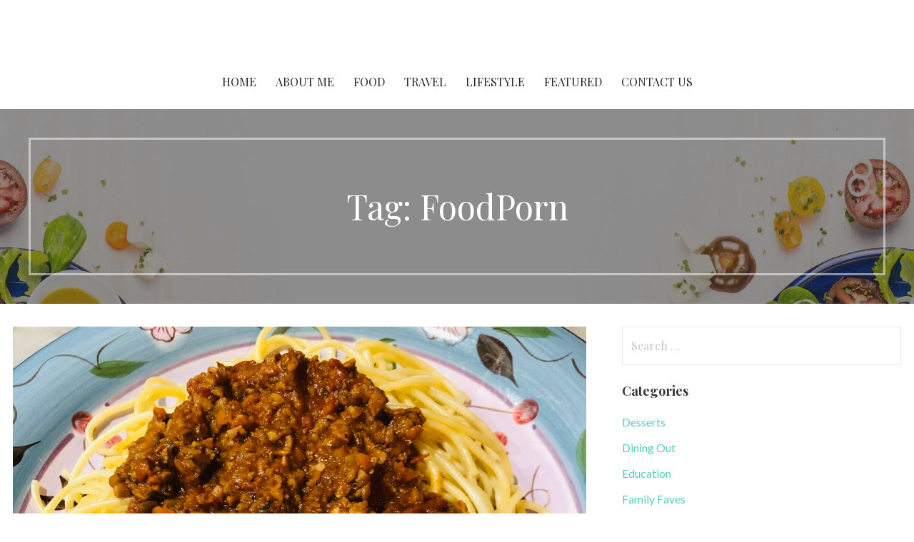

--- FILE ---
content_type: text/html; charset=UTF-8
request_url: https://vegheadvero.com/tag/foodporn/
body_size: 10920
content:
<!DOCTYPE html>

<html lang="en-US">

<head>

	<meta charset="UTF-8">

	<meta name="viewport" content="width=device-width, initial-scale=1">

	<link rel="profile" href="http://gmpg.org/xfn/11">

	<link rel="pingback" href="https://vegheadvero.com/xmlrpc.php">

	<title>FoodPorn &#8211; VegHeadVero!</title>
<meta name='robots' content='max-image-preview:large' />
	<style>img:is([sizes="auto" i], [sizes^="auto," i]) { contain-intrinsic-size: 3000px 1500px }</style>
	<link rel='dns-prefetch' href='//fonts.googleapis.com' />
<link rel="alternate" type="application/rss+xml" title="VegHeadVero! &raquo; Feed" href="https://vegheadvero.com/feed/" />
<link rel="alternate" type="application/rss+xml" title="VegHeadVero! &raquo; Comments Feed" href="https://vegheadvero.com/comments/feed/" />
<link rel="alternate" type="application/rss+xml" title="VegHeadVero! &raquo; FoodPorn Tag Feed" href="https://vegheadvero.com/tag/foodporn/feed/" />
<script type="text/javascript">
/* <![CDATA[ */
window._wpemojiSettings = {"baseUrl":"https:\/\/s.w.org\/images\/core\/emoji\/16.0.1\/72x72\/","ext":".png","svgUrl":"https:\/\/s.w.org\/images\/core\/emoji\/16.0.1\/svg\/","svgExt":".svg","source":{"concatemoji":"https:\/\/vegheadvero.com\/wp-includes\/js\/wp-emoji-release.min.js?ver=6.8.3"}};
/*! This file is auto-generated */
!function(s,n){var o,i,e;function c(e){try{var t={supportTests:e,timestamp:(new Date).valueOf()};sessionStorage.setItem(o,JSON.stringify(t))}catch(e){}}function p(e,t,n){e.clearRect(0,0,e.canvas.width,e.canvas.height),e.fillText(t,0,0);var t=new Uint32Array(e.getImageData(0,0,e.canvas.width,e.canvas.height).data),a=(e.clearRect(0,0,e.canvas.width,e.canvas.height),e.fillText(n,0,0),new Uint32Array(e.getImageData(0,0,e.canvas.width,e.canvas.height).data));return t.every(function(e,t){return e===a[t]})}function u(e,t){e.clearRect(0,0,e.canvas.width,e.canvas.height),e.fillText(t,0,0);for(var n=e.getImageData(16,16,1,1),a=0;a<n.data.length;a++)if(0!==n.data[a])return!1;return!0}function f(e,t,n,a){switch(t){case"flag":return n(e,"\ud83c\udff3\ufe0f\u200d\u26a7\ufe0f","\ud83c\udff3\ufe0f\u200b\u26a7\ufe0f")?!1:!n(e,"\ud83c\udde8\ud83c\uddf6","\ud83c\udde8\u200b\ud83c\uddf6")&&!n(e,"\ud83c\udff4\udb40\udc67\udb40\udc62\udb40\udc65\udb40\udc6e\udb40\udc67\udb40\udc7f","\ud83c\udff4\u200b\udb40\udc67\u200b\udb40\udc62\u200b\udb40\udc65\u200b\udb40\udc6e\u200b\udb40\udc67\u200b\udb40\udc7f");case"emoji":return!a(e,"\ud83e\udedf")}return!1}function g(e,t,n,a){var r="undefined"!=typeof WorkerGlobalScope&&self instanceof WorkerGlobalScope?new OffscreenCanvas(300,150):s.createElement("canvas"),o=r.getContext("2d",{willReadFrequently:!0}),i=(o.textBaseline="top",o.font="600 32px Arial",{});return e.forEach(function(e){i[e]=t(o,e,n,a)}),i}function t(e){var t=s.createElement("script");t.src=e,t.defer=!0,s.head.appendChild(t)}"undefined"!=typeof Promise&&(o="wpEmojiSettingsSupports",i=["flag","emoji"],n.supports={everything:!0,everythingExceptFlag:!0},e=new Promise(function(e){s.addEventListener("DOMContentLoaded",e,{once:!0})}),new Promise(function(t){var n=function(){try{var e=JSON.parse(sessionStorage.getItem(o));if("object"==typeof e&&"number"==typeof e.timestamp&&(new Date).valueOf()<e.timestamp+604800&&"object"==typeof e.supportTests)return e.supportTests}catch(e){}return null}();if(!n){if("undefined"!=typeof Worker&&"undefined"!=typeof OffscreenCanvas&&"undefined"!=typeof URL&&URL.createObjectURL&&"undefined"!=typeof Blob)try{var e="postMessage("+g.toString()+"("+[JSON.stringify(i),f.toString(),p.toString(),u.toString()].join(",")+"));",a=new Blob([e],{type:"text/javascript"}),r=new Worker(URL.createObjectURL(a),{name:"wpTestEmojiSupports"});return void(r.onmessage=function(e){c(n=e.data),r.terminate(),t(n)})}catch(e){}c(n=g(i,f,p,u))}t(n)}).then(function(e){for(var t in e)n.supports[t]=e[t],n.supports.everything=n.supports.everything&&n.supports[t],"flag"!==t&&(n.supports.everythingExceptFlag=n.supports.everythingExceptFlag&&n.supports[t]);n.supports.everythingExceptFlag=n.supports.everythingExceptFlag&&!n.supports.flag,n.DOMReady=!1,n.readyCallback=function(){n.DOMReady=!0}}).then(function(){return e}).then(function(){var e;n.supports.everything||(n.readyCallback(),(e=n.source||{}).concatemoji?t(e.concatemoji):e.wpemoji&&e.twemoji&&(t(e.twemoji),t(e.wpemoji)))}))}((window,document),window._wpemojiSettings);
/* ]]> */
</script>
<style id='wp-emoji-styles-inline-css' type='text/css'>

	img.wp-smiley, img.emoji {
		display: inline !important;
		border: none !important;
		box-shadow: none !important;
		height: 1em !important;
		width: 1em !important;
		margin: 0 0.07em !important;
		vertical-align: -0.1em !important;
		background: none !important;
		padding: 0 !important;
	}
</style>
<link rel='stylesheet' id='wp-block-library-css' href='https://vegheadvero.com/wp-includes/css/dist/block-library/style.min.css?ver=6.8.3' type='text/css' media='all' />
<style id='wp-block-library-theme-inline-css' type='text/css'>
.wp-block-audio :where(figcaption){color:#555;font-size:13px;text-align:center}.is-dark-theme .wp-block-audio :where(figcaption){color:#ffffffa6}.wp-block-audio{margin:0 0 1em}.wp-block-code{border:1px solid #ccc;border-radius:4px;font-family:Menlo,Consolas,monaco,monospace;padding:.8em 1em}.wp-block-embed :where(figcaption){color:#555;font-size:13px;text-align:center}.is-dark-theme .wp-block-embed :where(figcaption){color:#ffffffa6}.wp-block-embed{margin:0 0 1em}.blocks-gallery-caption{color:#555;font-size:13px;text-align:center}.is-dark-theme .blocks-gallery-caption{color:#ffffffa6}:root :where(.wp-block-image figcaption){color:#555;font-size:13px;text-align:center}.is-dark-theme :root :where(.wp-block-image figcaption){color:#ffffffa6}.wp-block-image{margin:0 0 1em}.wp-block-pullquote{border-bottom:4px solid;border-top:4px solid;color:currentColor;margin-bottom:1.75em}.wp-block-pullquote cite,.wp-block-pullquote footer,.wp-block-pullquote__citation{color:currentColor;font-size:.8125em;font-style:normal;text-transform:uppercase}.wp-block-quote{border-left:.25em solid;margin:0 0 1.75em;padding-left:1em}.wp-block-quote cite,.wp-block-quote footer{color:currentColor;font-size:.8125em;font-style:normal;position:relative}.wp-block-quote:where(.has-text-align-right){border-left:none;border-right:.25em solid;padding-left:0;padding-right:1em}.wp-block-quote:where(.has-text-align-center){border:none;padding-left:0}.wp-block-quote.is-large,.wp-block-quote.is-style-large,.wp-block-quote:where(.is-style-plain){border:none}.wp-block-search .wp-block-search__label{font-weight:700}.wp-block-search__button{border:1px solid #ccc;padding:.375em .625em}:where(.wp-block-group.has-background){padding:1.25em 2.375em}.wp-block-separator.has-css-opacity{opacity:.4}.wp-block-separator{border:none;border-bottom:2px solid;margin-left:auto;margin-right:auto}.wp-block-separator.has-alpha-channel-opacity{opacity:1}.wp-block-separator:not(.is-style-wide):not(.is-style-dots){width:100px}.wp-block-separator.has-background:not(.is-style-dots){border-bottom:none;height:1px}.wp-block-separator.has-background:not(.is-style-wide):not(.is-style-dots){height:2px}.wp-block-table{margin:0 0 1em}.wp-block-table td,.wp-block-table th{word-break:normal}.wp-block-table :where(figcaption){color:#555;font-size:13px;text-align:center}.is-dark-theme .wp-block-table :where(figcaption){color:#ffffffa6}.wp-block-video :where(figcaption){color:#555;font-size:13px;text-align:center}.is-dark-theme .wp-block-video :where(figcaption){color:#ffffffa6}.wp-block-video{margin:0 0 1em}:root :where(.wp-block-template-part.has-background){margin-bottom:0;margin-top:0;padding:1.25em 2.375em}
</style>
<style id='classic-theme-styles-inline-css' type='text/css'>
/*! This file is auto-generated */
.wp-block-button__link{color:#fff;background-color:#32373c;border-radius:9999px;box-shadow:none;text-decoration:none;padding:calc(.667em + 2px) calc(1.333em + 2px);font-size:1.125em}.wp-block-file__button{background:#32373c;color:#fff;text-decoration:none}
</style>
<link rel='stylesheet' id='font-awesome-css' href='https://vegheadvero.com/wp-content/plugins/contact-widgets/assets/css/font-awesome.min.css?ver=4.7.0' type='text/css' media='all' />
<style id='global-styles-inline-css' type='text/css'>
:root{--wp--preset--aspect-ratio--square: 1;--wp--preset--aspect-ratio--4-3: 4/3;--wp--preset--aspect-ratio--3-4: 3/4;--wp--preset--aspect-ratio--3-2: 3/2;--wp--preset--aspect-ratio--2-3: 2/3;--wp--preset--aspect-ratio--16-9: 16/9;--wp--preset--aspect-ratio--9-16: 9/16;--wp--preset--color--black: #000000;--wp--preset--color--cyan-bluish-gray: #abb8c3;--wp--preset--color--white: #ffffff;--wp--preset--color--pale-pink: #f78da7;--wp--preset--color--vivid-red: #cf2e2e;--wp--preset--color--luminous-vivid-orange: #ff6900;--wp--preset--color--luminous-vivid-amber: #fcb900;--wp--preset--color--light-green-cyan: #7bdcb5;--wp--preset--color--vivid-green-cyan: #00d084;--wp--preset--color--pale-cyan-blue: #8ed1fc;--wp--preset--color--vivid-cyan-blue: #0693e3;--wp--preset--color--vivid-purple: #9b51e0;--wp--preset--gradient--vivid-cyan-blue-to-vivid-purple: linear-gradient(135deg,rgba(6,147,227,1) 0%,rgb(155,81,224) 100%);--wp--preset--gradient--light-green-cyan-to-vivid-green-cyan: linear-gradient(135deg,rgb(122,220,180) 0%,rgb(0,208,130) 100%);--wp--preset--gradient--luminous-vivid-amber-to-luminous-vivid-orange: linear-gradient(135deg,rgba(252,185,0,1) 0%,rgba(255,105,0,1) 100%);--wp--preset--gradient--luminous-vivid-orange-to-vivid-red: linear-gradient(135deg,rgba(255,105,0,1) 0%,rgb(207,46,46) 100%);--wp--preset--gradient--very-light-gray-to-cyan-bluish-gray: linear-gradient(135deg,rgb(238,238,238) 0%,rgb(169,184,195) 100%);--wp--preset--gradient--cool-to-warm-spectrum: linear-gradient(135deg,rgb(74,234,220) 0%,rgb(151,120,209) 20%,rgb(207,42,186) 40%,rgb(238,44,130) 60%,rgb(251,105,98) 80%,rgb(254,248,76) 100%);--wp--preset--gradient--blush-light-purple: linear-gradient(135deg,rgb(255,206,236) 0%,rgb(152,150,240) 100%);--wp--preset--gradient--blush-bordeaux: linear-gradient(135deg,rgb(254,205,165) 0%,rgb(254,45,45) 50%,rgb(107,0,62) 100%);--wp--preset--gradient--luminous-dusk: linear-gradient(135deg,rgb(255,203,112) 0%,rgb(199,81,192) 50%,rgb(65,88,208) 100%);--wp--preset--gradient--pale-ocean: linear-gradient(135deg,rgb(255,245,203) 0%,rgb(182,227,212) 50%,rgb(51,167,181) 100%);--wp--preset--gradient--electric-grass: linear-gradient(135deg,rgb(202,248,128) 0%,rgb(113,206,126) 100%);--wp--preset--gradient--midnight: linear-gradient(135deg,rgb(2,3,129) 0%,rgb(40,116,252) 100%);--wp--preset--font-size--small: 13px;--wp--preset--font-size--medium: 20px;--wp--preset--font-size--large: 36px;--wp--preset--font-size--x-large: 42px;--wp--preset--spacing--20: 0.44rem;--wp--preset--spacing--30: 0.67rem;--wp--preset--spacing--40: 1rem;--wp--preset--spacing--50: 1.5rem;--wp--preset--spacing--60: 2.25rem;--wp--preset--spacing--70: 3.38rem;--wp--preset--spacing--80: 5.06rem;--wp--preset--shadow--natural: 6px 6px 9px rgba(0, 0, 0, 0.2);--wp--preset--shadow--deep: 12px 12px 50px rgba(0, 0, 0, 0.4);--wp--preset--shadow--sharp: 6px 6px 0px rgba(0, 0, 0, 0.2);--wp--preset--shadow--outlined: 6px 6px 0px -3px rgba(255, 255, 255, 1), 6px 6px rgba(0, 0, 0, 1);--wp--preset--shadow--crisp: 6px 6px 0px rgba(0, 0, 0, 1);}:where(.is-layout-flex){gap: 0.5em;}:where(.is-layout-grid){gap: 0.5em;}body .is-layout-flex{display: flex;}.is-layout-flex{flex-wrap: wrap;align-items: center;}.is-layout-flex > :is(*, div){margin: 0;}body .is-layout-grid{display: grid;}.is-layout-grid > :is(*, div){margin: 0;}:where(.wp-block-columns.is-layout-flex){gap: 2em;}:where(.wp-block-columns.is-layout-grid){gap: 2em;}:where(.wp-block-post-template.is-layout-flex){gap: 1.25em;}:where(.wp-block-post-template.is-layout-grid){gap: 1.25em;}.has-black-color{color: var(--wp--preset--color--black) !important;}.has-cyan-bluish-gray-color{color: var(--wp--preset--color--cyan-bluish-gray) !important;}.has-white-color{color: var(--wp--preset--color--white) !important;}.has-pale-pink-color{color: var(--wp--preset--color--pale-pink) !important;}.has-vivid-red-color{color: var(--wp--preset--color--vivid-red) !important;}.has-luminous-vivid-orange-color{color: var(--wp--preset--color--luminous-vivid-orange) !important;}.has-luminous-vivid-amber-color{color: var(--wp--preset--color--luminous-vivid-amber) !important;}.has-light-green-cyan-color{color: var(--wp--preset--color--light-green-cyan) !important;}.has-vivid-green-cyan-color{color: var(--wp--preset--color--vivid-green-cyan) !important;}.has-pale-cyan-blue-color{color: var(--wp--preset--color--pale-cyan-blue) !important;}.has-vivid-cyan-blue-color{color: var(--wp--preset--color--vivid-cyan-blue) !important;}.has-vivid-purple-color{color: var(--wp--preset--color--vivid-purple) !important;}.has-black-background-color{background-color: var(--wp--preset--color--black) !important;}.has-cyan-bluish-gray-background-color{background-color: var(--wp--preset--color--cyan-bluish-gray) !important;}.has-white-background-color{background-color: var(--wp--preset--color--white) !important;}.has-pale-pink-background-color{background-color: var(--wp--preset--color--pale-pink) !important;}.has-vivid-red-background-color{background-color: var(--wp--preset--color--vivid-red) !important;}.has-luminous-vivid-orange-background-color{background-color: var(--wp--preset--color--luminous-vivid-orange) !important;}.has-luminous-vivid-amber-background-color{background-color: var(--wp--preset--color--luminous-vivid-amber) !important;}.has-light-green-cyan-background-color{background-color: var(--wp--preset--color--light-green-cyan) !important;}.has-vivid-green-cyan-background-color{background-color: var(--wp--preset--color--vivid-green-cyan) !important;}.has-pale-cyan-blue-background-color{background-color: var(--wp--preset--color--pale-cyan-blue) !important;}.has-vivid-cyan-blue-background-color{background-color: var(--wp--preset--color--vivid-cyan-blue) !important;}.has-vivid-purple-background-color{background-color: var(--wp--preset--color--vivid-purple) !important;}.has-black-border-color{border-color: var(--wp--preset--color--black) !important;}.has-cyan-bluish-gray-border-color{border-color: var(--wp--preset--color--cyan-bluish-gray) !important;}.has-white-border-color{border-color: var(--wp--preset--color--white) !important;}.has-pale-pink-border-color{border-color: var(--wp--preset--color--pale-pink) !important;}.has-vivid-red-border-color{border-color: var(--wp--preset--color--vivid-red) !important;}.has-luminous-vivid-orange-border-color{border-color: var(--wp--preset--color--luminous-vivid-orange) !important;}.has-luminous-vivid-amber-border-color{border-color: var(--wp--preset--color--luminous-vivid-amber) !important;}.has-light-green-cyan-border-color{border-color: var(--wp--preset--color--light-green-cyan) !important;}.has-vivid-green-cyan-border-color{border-color: var(--wp--preset--color--vivid-green-cyan) !important;}.has-pale-cyan-blue-border-color{border-color: var(--wp--preset--color--pale-cyan-blue) !important;}.has-vivid-cyan-blue-border-color{border-color: var(--wp--preset--color--vivid-cyan-blue) !important;}.has-vivid-purple-border-color{border-color: var(--wp--preset--color--vivid-purple) !important;}.has-vivid-cyan-blue-to-vivid-purple-gradient-background{background: var(--wp--preset--gradient--vivid-cyan-blue-to-vivid-purple) !important;}.has-light-green-cyan-to-vivid-green-cyan-gradient-background{background: var(--wp--preset--gradient--light-green-cyan-to-vivid-green-cyan) !important;}.has-luminous-vivid-amber-to-luminous-vivid-orange-gradient-background{background: var(--wp--preset--gradient--luminous-vivid-amber-to-luminous-vivid-orange) !important;}.has-luminous-vivid-orange-to-vivid-red-gradient-background{background: var(--wp--preset--gradient--luminous-vivid-orange-to-vivid-red) !important;}.has-very-light-gray-to-cyan-bluish-gray-gradient-background{background: var(--wp--preset--gradient--very-light-gray-to-cyan-bluish-gray) !important;}.has-cool-to-warm-spectrum-gradient-background{background: var(--wp--preset--gradient--cool-to-warm-spectrum) !important;}.has-blush-light-purple-gradient-background{background: var(--wp--preset--gradient--blush-light-purple) !important;}.has-blush-bordeaux-gradient-background{background: var(--wp--preset--gradient--blush-bordeaux) !important;}.has-luminous-dusk-gradient-background{background: var(--wp--preset--gradient--luminous-dusk) !important;}.has-pale-ocean-gradient-background{background: var(--wp--preset--gradient--pale-ocean) !important;}.has-electric-grass-gradient-background{background: var(--wp--preset--gradient--electric-grass) !important;}.has-midnight-gradient-background{background: var(--wp--preset--gradient--midnight) !important;}.has-small-font-size{font-size: var(--wp--preset--font-size--small) !important;}.has-medium-font-size{font-size: var(--wp--preset--font-size--medium) !important;}.has-large-font-size{font-size: var(--wp--preset--font-size--large) !important;}.has-x-large-font-size{font-size: var(--wp--preset--font-size--x-large) !important;}
:where(.wp-block-post-template.is-layout-flex){gap: 1.25em;}:where(.wp-block-post-template.is-layout-grid){gap: 1.25em;}
:where(.wp-block-columns.is-layout-flex){gap: 2em;}:where(.wp-block-columns.is-layout-grid){gap: 2em;}
:root :where(.wp-block-pullquote){font-size: 1.5em;line-height: 1.6;}
</style>
<link rel='stylesheet' id='wp-components-css' href='https://vegheadvero.com/wp-includes/css/dist/components/style.min.css?ver=6.8.3' type='text/css' media='all' />
<link rel='stylesheet' id='godaddy-styles-css' href='https://vegheadvero.com/wp-content/mu-plugins/vendor/wpex/godaddy-launch/includes/Dependencies/GoDaddy/Styles/build/latest.css?ver=2.0.2' type='text/css' media='all' />
<link rel='stylesheet' id='uptown-style-css' href='https://vegheadvero.com/wp-content/themes/uptown-style/style.css?ver=1.1.2' type='text/css' media='all' />
<style id='uptown-style-inline-css' type='text/css'>
.hero{background-image:url(https://vegheadvero.com/wp-content/uploads/2018/09/qtq50-jjaMtv.jpeg);}
.site-title a,.site-title a:visited{color:#blank;}.site-title a:hover,.site-title a:visited:hover{color:rgba(, 0.8);}
.site-description{color:#686868;}
.hero,.hero .widget h1,.hero .widget h2,.hero .widget h3,.hero .widget h4,.hero .widget h5,.hero .widget h6,.hero .widget p,.hero .widget blockquote,.hero .widget cite,.hero .widget table,.hero .widget ul,.hero .widget ol,.hero .widget li,.hero .widget dd,.hero .widget dt,.hero .widget address,.hero .widget code,.hero .widget pre,.hero .widget .widget-title,.hero .page-header h1{color:#ffffff;}.hero .hero-inner{border-color:rgba(255, 255, 255, 0.5);}
.main-navigation ul li a,.main-navigation ul li a:visited,.main-navigation ul li a:hover,.main-navigation ul li a:focus,.main-navigation ul li a:visited:hover{color:#252525;}.main-navigation .sub-menu .menu-item-has-children > a::after{border-right-color:#252525;border-left-color:#252525;}.menu-toggle div{background-color:#252525;}.main-navigation ul li a:hover,.main-navigation ul li a:focus{color:rgba(37, 37, 37, 0.8);}
h1,h2,h3,h4,h5,h6,label,legend,table th,dl dt,.entry-title,.entry-title a,.entry-title a:visited,.widget-title{color:#353535;}.entry-title a:hover,.entry-title a:visited:hover,.entry-title a:focus,.entry-title a:visited:focus,.entry-title a:active,.entry-title a:visited:active{color:rgba(53, 53, 53, 0.8);}
body,input,select,textarea,input[type="text"]:focus,input[type="email"]:focus,input[type="url"]:focus,input[type="password"]:focus,input[type="search"]:focus,input[type="number"]:focus,input[type="tel"]:focus,input[type="range"]:focus,input[type="date"]:focus,input[type="month"]:focus,input[type="week"]:focus,input[type="time"]:focus,input[type="datetime"]:focus,input[type="datetime-local"]:focus,input[type="color"]:focus,textarea:focus,.navigation.pagination .paging-nav-text{color:#252525;}hr{background-color:rgba(37, 37, 37, 0.1);border-color:rgba(37, 37, 37, 0.1);}input[type="text"],input[type="email"],input[type="url"],input[type="password"],input[type="search"],input[type="number"],input[type="tel"],input[type="range"],input[type="date"],input[type="month"],input[type="week"],input[type="time"],input[type="datetime"],input[type="datetime-local"],input[type="color"],textarea,.select2-container .select2-choice{color:rgba(37, 37, 37, 0.5);border-color:rgba(37, 37, 37, 0.1);}select,fieldset,blockquote,pre,code,abbr,acronym,.hentry table th,.hentry table td{border-color:rgba(37, 37, 37, 0.1);}.hentry table tr:hover td{background-color:rgba(37, 37, 37, 0.05);}
blockquote,.entry-meta,.entry-footer,.comment-meta .says,.logged-in-as{color:#686868;}
.site-footer .widget-title,.site-footer h1,.site-footer h2,.site-footer h3,.site-footer h4,.site-footer h5,.site-footer h6{color:#ffffff;}
.site-footer .widget,.site-footer .widget form label{color:#ffffff;}
.footer-menu ul li a,.footer-menu ul li a:visited{color:#252525;}.site-info-wrapper .social-menu a{background-color:#252525;}.footer-menu ul li a:hover{border-color:#252525;}.footer-menu ul li a:hover,.footer-menu ul li a:visited:hover{color:rgba(37, 37, 37, 0.8);}
.site-info-wrapper .site-info-text{color:#252525;}
a,a:visited,.entry-title a:hover,.entry-title a:visited:hover{color:#54ccbe;}.navigation.pagination .nav-links .page-numbers.current,.social-menu a:hover{background-color:#54ccbe;}a:hover,a:visited:hover,a:focus,a:visited:focus,a:active,a:visited:active{color:rgba(84, 204, 190, 0.8);}.comment-list li.bypostauthor{border-color:rgba(84, 204, 190, 0.2);}
button,a.button,a.button:visited,input[type="button"],input[type="reset"],input[type="submit"],.site-info-wrapper .social-menu a:hover{background-color:#b5345f;border-color:#b5345f;}button:hover,button:active,button:focus,a.button:hover,a.button:active,a.button:focus,a.button:visited:hover,a.button:visited:active,a.button:visited:focus,input[type="button"]:hover,input[type="button"]:active,input[type="button"]:focus,input[type="reset"]:hover,input[type="reset"]:active,input[type="reset"]:focus,input[type="submit"]:hover,input[type="submit"]:active,input[type="submit"]:focus{background-color:rgba(181, 52, 95, 0.8);border-color:rgba(181, 52, 95, 0.8);}
button,button:hover,button:active,button:focus,a.button,a.button:hover,a.button:active,a.button:focus,a.button:visited,a.button:visited:hover,a.button:visited:active,a.button:visited:focus,input[type="button"],input[type="button"]:hover,input[type="button"]:active,input[type="button"]:focus,input[type="reset"],input[type="reset"]:hover,input[type="reset"]:active,input[type="reset"]:focus,input[type="submit"],input[type="submit"]:hover,input[type="submit"]:active,input[type="submit"]:focus{color:#ffffff;}
body{background-color:#ffffff;}.navigation.pagination .nav-links .page-numbers.current{color:#ffffff;}
.hero{background-color:#252525;}.hero{-webkit-box-shadow:inset 0 0 0 9999em;-moz-box-shadow:inset 0 0 0 9999em;box-shadow:inset 0 0 0 9999em;color:rgba(37, 37, 37, 0.50);}
.main-navigation-container,.main-navigation.open,.main-navigation ul ul,.main-navigation .sub-menu{background-color:#ffffff;}.site-header{background-color:#ffffff;}
.site-footer{background-color:#3f3244;}
.site-info-wrapper{background-color:#ffffff;}.site-info-wrapper .social-menu a,.site-info-wrapper .social-menu a:visited,.site-info-wrapper .social-menu a:hover,.site-info-wrapper .social-menu a:visited:hover{color:#ffffff;}
</style>
<link rel='stylesheet' id='wpcw-css' href='https://vegheadvero.com/wp-content/plugins/contact-widgets/assets/css/style.min.css?ver=1.0.1' type='text/css' media='all' />
<link rel='stylesheet' id='gem-base-css' href='https://vegheadvero.com/wp-content/plugins/godaddy-email-marketing-sign-up-forms/css/gem.min.css?ver=1.4.3' type='text/css' media='all' />
<link rel='stylesheet' id='uptown-style-fonts-css' href='//fonts.googleapis.com/css?family=Playfair+Display%3A300%2C400%2C700%7CLato%3A300%2C400%2C700&#038;subset=latin&#038;ver=6.8.3' type='text/css' media='all' />
<style id='uptown-style-fonts-inline-css' type='text/css'>
.site-title{font-family:"Playfair Display", sans-serif;}
.main-navigation ul li a,.main-navigation ul li a:visited,button,a.button,a.fl-button,input[type="button"],input[type="reset"],input[type="submit"]{font-family:"Playfair Display", sans-serif;}
h1,h2,h3,h4,h5,h6,label,legend,table th,dl dt,.entry-title,.widget-title{font-family:"Playfair Display", sans-serif;}
body,p,ol li,ul li,dl dd,.fl-callout-text{font-family:"Lato", sans-serif;}
blockquote,.entry-meta,.entry-footer,.comment-list li .comment-meta .says,.comment-list li .comment-metadata,.comment-reply-link,#respond .logged-in-as{font-family:"Lato", sans-serif;}
</style>
<script type="text/javascript" src="https://vegheadvero.com/wp-includes/js/jquery/jquery.min.js?ver=3.7.1" id="jquery-core-js"></script>
<script type="text/javascript" src="https://vegheadvero.com/wp-includes/js/jquery/jquery-migrate.min.js?ver=3.4.1" id="jquery-migrate-js"></script>
<link rel="https://api.w.org/" href="https://vegheadvero.com/wp-json/" /><link rel="alternate" title="JSON" type="application/json" href="https://vegheadvero.com/wp-json/wp/v2/tags/197" /><link rel="EditURI" type="application/rsd+xml" title="RSD" href="https://vegheadvero.com/xmlrpc.php?rsd" />
<meta name="generator" content="WordPress 6.8.3" />
<style type="text/css">.recentcomments a{display:inline !important;padding:0 !important;margin:0 !important;}</style><style type='text/css'>
.site-title,.site-description{position:absolute;clip:rect(1px, 1px, 1px, 1px);}
</style>
</head>

<body class="archive tag tag-foodporn tag-197 wp-theme-primer wp-child-theme-uptown-style custom-header-image layout-two-column-default no-max-width">

	
	<div id="page" class="hfeed site">

		<a class="skip-link screen-reader-text" href="#content">Skip to content</a>

		
		<header id="masthead" class="site-header" role="banner">

			
			<div class="site-header-wrapper">

				
<div class="site-title-wrapper">

	
	<div class="site-title"><a href="https://vegheadvero.com/" rel="home">VegHeadVero!</a></div>
	<div class="site-description">Multicultural plant-based food, family, and travel blog.</div>
</div><!-- .site-title-wrapper -->

<div class="main-navigation-container">

	
<div class="menu-toggle" id="menu-toggle">
	<div></div>
	<div></div>
	<div></div>
</div><!-- #menu-toggle -->

	<nav id="site-navigation" class="main-navigation">

		<div class="menu-primary-menu-container"><ul id="menu-primary-menu" class="menu"><li id="menu-item-564" class="menu-item menu-item-type-custom menu-item-object-custom menu-item-home menu-item-564"><a href="https://vegheadvero.com">Home</a></li>
<li id="menu-item-170" class="menu-item menu-item-type-post_type menu-item-object-page menu-item-home menu-item-170"><a href="https://vegheadvero.com/about-me/">About Me</a></li>
<li id="menu-item-550" class="menu-item menu-item-type-taxonomy menu-item-object-category menu-item-550"><a href="https://vegheadvero.com/category/food/">Food</a></li>
<li id="menu-item-547" class="menu-item menu-item-type-taxonomy menu-item-object-category menu-item-547"><a href="https://vegheadvero.com/category/travel/">Travel</a></li>
<li id="menu-item-548" class="menu-item menu-item-type-taxonomy menu-item-object-category menu-item-548"><a href="https://vegheadvero.com/category/lifestyle/">Lifestyle</a></li>
<li id="menu-item-549" class="menu-item menu-item-type-taxonomy menu-item-object-category menu-item-549"><a href="https://vegheadvero.com/category/featured/">Featured</a></li>
<li id="menu-item-171" class="menu-item menu-item-type-post_type menu-item-object-page menu-item-171"><a href="https://vegheadvero.com/contact/">Contact Us</a></li>
</ul></div>
	</nav><!-- #site-navigation -->

	
</div>

			</div><!-- .site-header-wrapper -->

			
		</header><!-- #masthead -->

		
<div class="hero">

	
	<div class="hero-inner">

		
<div class="page-title-container">

	<header class="page-header">

		<h1 class="page-title">Tag: FoodPorn</h1>
	</header><!-- .entry-header -->

</div><!-- .page-title-container -->

	</div>

</div>

		<div id="content" class="site-content">

<section id="primary" class="content-area">

	<main id="main" class="site-main" role="main">

	
		
			
<article id="post-959" class="post-959 post type-post status-publish format-standard has-post-thumbnail hentry category-family-faves category-food category-recipes category-uncategorized category-vegan category-veganfy tag-alternative-food tag-be-inspired tag-colorful-food tag-dairy-free tag-easy-vegan-food tag-eat-your-veggies tag-explore tag-fast-food tag-food-is-medicine tag-food-made-easy tag-foodphotography tag-foodporn tag-free-recipe tag-free-recipes tag-get-cooking tag-healthy-food tag-healthy-recipes tag-italian-vegan-food tag-kids-eat-vegan tag-madefromscratch tag-non-gmo tag-omegas tag-pasta tag-plant-based tag-plant-life tag-plant-strong tag-recipes tag-vegan-food-share tag-vegan-kids tag-vegan-recipes tag-vegetarian tag-vegetarian-food-share tag-vegetarian-kids tag-walnut-meat-sauce tag-walnut-pasta tag-whole-food">

	
	
			<div class="featured-image">

	
	
		<a href="https://vegheadvero.com/walnut-meat-sauce/"><img width="1600" height="1600" src="https://vegheadvero.com/wp-content/uploads/2020/05/img_5509-1600x1600.jpg" class="attachment-primer-featured size-primer-featured wp-post-image" alt="" decoding="async" fetchpriority="high" srcset="https://vegheadvero.com/wp-content/uploads/2020/05/img_5509-1600x1600.jpg 1600w, https://vegheadvero.com/wp-content/uploads/2020/05/img_5509-300x300.jpg 300w, https://vegheadvero.com/wp-content/uploads/2020/05/img_5509-1024x1024.jpg 1024w, https://vegheadvero.com/wp-content/uploads/2020/05/img_5509-150x150.jpg 150w, https://vegheadvero.com/wp-content/uploads/2020/05/img_5509-768x768.jpg 768w, https://vegheadvero.com/wp-content/uploads/2020/05/img_5509-1536x1536.jpg 1536w, https://vegheadvero.com/wp-content/uploads/2020/05/img_5509-2048x2048.jpg 2048w" sizes="(max-width: 1600px) 100vw, 1600px" /></a>

	
	
	</div><!-- .featured-image -->
	
	
	
<header class="entry-header">

	<div class="entry-header-row">

		<div class="entry-header-column">

			
			
				<h2 class="entry-title"><a href="https://vegheadvero.com/walnut-meat-sauce/">Walnut Meat Sauce</a></h2>

			
			
		</div><!-- .entry-header-column -->

	</div><!-- .entry-header-row -->

</header><!-- .entry-header -->

	
<div class="entry-meta">

	
		<span class="posted-date">May 25, 2020</span>

	
	<span class="posted-author"><a href="https://vegheadvero.com/author/vegheadvero/" title="Posts by VegHeadVero" rel="author">VegHeadVero</a></span>

	
</div><!-- .entry-meta -->

	
		
<div class="entry-summary">

	<p>Welcome back to the blog. Today I‘m going sharing my walnut meat sauce made from scratch. I know, walnuts! Trust&hellip;</p>

	<p><a class="button" href="https://vegheadvero.com/walnut-meat-sauce/" aria-label="Continue reading Walnut Meat Sauce">Continue Reading &rarr;</a></p>

</div><!-- .entry-summary -->

	
	
<footer class="entry-footer">

	<div class="entry-footer-right">

		
	</div>

	
		
		
			<span class="cat-links">

				Posted in: <a href="https://vegheadvero.com/category/food/family-faves/" rel="category tag">Family Faves</a>, <a href="https://vegheadvero.com/category/food/" rel="category tag">Food</a>, <a href="https://vegheadvero.com/category/recipes/" rel="category tag">Recipes</a>, <a href="https://vegheadvero.com/category/uncategorized/" rel="category tag">Uncategorized</a>, <a href="https://vegheadvero.com/category/food/vegan/" rel="category tag">Vegan</a>, <a href="https://vegheadvero.com/category/food/veganfy/" rel="category tag">Veganfy</a>
			</span>

		
		
		
			<span class="tags-links">

				Filed under: <a href="https://vegheadvero.com/tag/alternative-food/" rel="tag">Alternative Food</a>, <a href="https://vegheadvero.com/tag/be-inspired/" rel="tag">be inspired</a>, <a href="https://vegheadvero.com/tag/colorful-food/" rel="tag">colorful food</a>, <a href="https://vegheadvero.com/tag/dairy-free/" rel="tag">dairy free</a>, <a href="https://vegheadvero.com/tag/easy-vegan-food/" rel="tag">Easy Vegan Food</a>, <a href="https://vegheadvero.com/tag/eat-your-veggies/" rel="tag">eat your veggies</a>, <a href="https://vegheadvero.com/tag/explore/" rel="tag">explore</a>, <a href="https://vegheadvero.com/tag/fast-food/" rel="tag">fast food</a>, <a href="https://vegheadvero.com/tag/food-is-medicine/" rel="tag">food is Medicine</a>, <a href="https://vegheadvero.com/tag/food-made-easy/" rel="tag">Food Made Easy</a>, <a href="https://vegheadvero.com/tag/foodphotography/" rel="tag">FoodPhotography</a>, <a href="https://vegheadvero.com/tag/foodporn/" rel="tag">FoodPorn</a>, <a href="https://vegheadvero.com/tag/free-recipe/" rel="tag">free recipe</a>, <a href="https://vegheadvero.com/tag/free-recipes/" rel="tag">free recipes</a>, <a href="https://vegheadvero.com/tag/get-cooking/" rel="tag">get cooking</a>, <a href="https://vegheadvero.com/tag/healthy-food/" rel="tag">healthy food</a>, <a href="https://vegheadvero.com/tag/healthy-recipes/" rel="tag">healthy recipes</a>, <a href="https://vegheadvero.com/tag/italian-vegan-food/" rel="tag">Italian vegan food</a>, <a href="https://vegheadvero.com/tag/kids-eat-vegan/" rel="tag">kids eat vegan</a>, <a href="https://vegheadvero.com/tag/madefromscratch/" rel="tag">madefromscratch</a>, <a href="https://vegheadvero.com/tag/non-gmo/" rel="tag">Non GMO</a>, <a href="https://vegheadvero.com/tag/omegas/" rel="tag">omegas</a>, <a href="https://vegheadvero.com/tag/pasta/" rel="tag">pasta</a>, <a href="https://vegheadvero.com/tag/plant-based/" rel="tag">Plant based</a>, <a href="https://vegheadvero.com/tag/plant-life/" rel="tag">plant life</a>, <a href="https://vegheadvero.com/tag/plant-strong/" rel="tag">plant strong</a>, <a href="https://vegheadvero.com/tag/recipes/" rel="tag">Recipes</a>, <a href="https://vegheadvero.com/tag/vegan-food-share/" rel="tag">Vegan Food Share</a>, <a href="https://vegheadvero.com/tag/vegan-kids/" rel="tag">Vegan Kids</a>, <a href="https://vegheadvero.com/tag/vegan-recipes/" rel="tag">vegan recipes</a>, <a href="https://vegheadvero.com/tag/vegetarian/" rel="tag">vegetarian</a>, <a href="https://vegheadvero.com/tag/vegetarian-food-share/" rel="tag">vegetarian food share</a>, <a href="https://vegheadvero.com/tag/vegetarian-kids/" rel="tag">vegetarian kids</a>, <a href="https://vegheadvero.com/tag/walnut-meat-sauce/" rel="tag">walnut meat sauce</a>, <a href="https://vegheadvero.com/tag/walnut-pasta/" rel="tag">walnut pasta</a>, <a href="https://vegheadvero.com/tag/whole-food/" rel="tag">whole food</a>
			</span>

		
	
</footer><!-- .entry-footer -->

	
</article><!-- #post-## -->

		
			
<article id="post-944" class="post-944 post type-post status-publish format-standard has-post-thumbnail hentry category-food category-recipes category-vegan tag-alternative-food tag-be-inspired tag-cauliflower tag-easy-steps tag-easy-vegan-food tag-family tag-follow-me tag-foodphotography tag-foodporn tag-get-cooking tag-gluten-free tag-insta-blog tag-insta-food tag-mom-blogger tag-non-gmo tag-organic tag-plant-based tag-sauteed-cauliflower tag-vegan tag-vegan-food-share tag-vegan-recipes tag-vegans-of-south-florida tag-vegetarian tag-what-vegan-kids-eat">

	
	
			<div class="featured-image">

	
	
		<a href="https://vegheadvero.com/sauteed-cauliflower/"><img width="1600" height="1600" src="https://vegheadvero.com/wp-content/uploads/2020/04/e141b41e-0f95-44cc-ac94-c4f2e2159bfb-1600x1600.jpg" class="attachment-primer-featured size-primer-featured wp-post-image" alt="" decoding="async" srcset="https://vegheadvero.com/wp-content/uploads/2020/04/e141b41e-0f95-44cc-ac94-c4f2e2159bfb-1600x1600.jpg 1600w, https://vegheadvero.com/wp-content/uploads/2020/04/e141b41e-0f95-44cc-ac94-c4f2e2159bfb-300x300.jpg 300w, https://vegheadvero.com/wp-content/uploads/2020/04/e141b41e-0f95-44cc-ac94-c4f2e2159bfb-1024x1024.jpg 1024w, https://vegheadvero.com/wp-content/uploads/2020/04/e141b41e-0f95-44cc-ac94-c4f2e2159bfb-150x150.jpg 150w, https://vegheadvero.com/wp-content/uploads/2020/04/e141b41e-0f95-44cc-ac94-c4f2e2159bfb-768x768.jpg 768w, https://vegheadvero.com/wp-content/uploads/2020/04/e141b41e-0f95-44cc-ac94-c4f2e2159bfb-1536x1536.jpg 1536w, https://vegheadvero.com/wp-content/uploads/2020/04/e141b41e-0f95-44cc-ac94-c4f2e2159bfb.jpg 1818w" sizes="(max-width: 1600px) 100vw, 1600px" /></a>

	
	
	</div><!-- .featured-image -->
	
	
	
<header class="entry-header">

	<div class="entry-header-row">

		<div class="entry-header-column">

			
			
				<h2 class="entry-title"><a href="https://vegheadvero.com/sauteed-cauliflower/">Sautéed Cauliflower</a></h2>

			
			
		</div><!-- .entry-header-column -->

	</div><!-- .entry-header-row -->

</header><!-- .entry-header -->

	
<div class="entry-meta">

	
		<span class="posted-date">April 25, 2020</span>

	
	<span class="posted-author"><a href="https://vegheadvero.com/author/vegheadvero/" title="Posts by VegHeadVero" rel="author">VegHeadVero</a></span>

	
</div><!-- .entry-meta -->

	
		
<div class="entry-summary">

	<p>Sautéed CauliflowerThis recipe is fairly simple so it doesn’t take long and it’s tasty.What you’ll need. A 10” inch casserole&hellip;</p>

	<p><a class="button" href="https://vegheadvero.com/sauteed-cauliflower/" aria-label="Continue reading Sautéed Cauliflower">Continue Reading &rarr;</a></p>

</div><!-- .entry-summary -->

	
	
<footer class="entry-footer">

	<div class="entry-footer-right">

		
	</div>

	
		
		
			<span class="cat-links">

				Posted in: <a href="https://vegheadvero.com/category/food/" rel="category tag">Food</a>, <a href="https://vegheadvero.com/category/recipes/" rel="category tag">Recipes</a>, <a href="https://vegheadvero.com/category/food/vegan/" rel="category tag">Vegan</a>
			</span>

		
		
		
			<span class="tags-links">

				Filed under: <a href="https://vegheadvero.com/tag/alternative-food/" rel="tag">Alternative Food</a>, <a href="https://vegheadvero.com/tag/be-inspired/" rel="tag">be inspired</a>, <a href="https://vegheadvero.com/tag/cauliflower/" rel="tag">cauliflower</a>, <a href="https://vegheadvero.com/tag/easy-steps/" rel="tag">easy steps</a>, <a href="https://vegheadvero.com/tag/easy-vegan-food/" rel="tag">Easy Vegan Food</a>, <a href="https://vegheadvero.com/tag/family/" rel="tag">family</a>, <a href="https://vegheadvero.com/tag/follow-me/" rel="tag">Follow Me</a>, <a href="https://vegheadvero.com/tag/foodphotography/" rel="tag">FoodPhotography</a>, <a href="https://vegheadvero.com/tag/foodporn/" rel="tag">FoodPorn</a>, <a href="https://vegheadvero.com/tag/get-cooking/" rel="tag">get cooking</a>, <a href="https://vegheadvero.com/tag/gluten-free/" rel="tag">gluten free</a>, <a href="https://vegheadvero.com/tag/insta-blog/" rel="tag">Insta Blog</a>, <a href="https://vegheadvero.com/tag/insta-food/" rel="tag">Insta Food</a>, <a href="https://vegheadvero.com/tag/mom-blogger/" rel="tag">mom blogger</a>, <a href="https://vegheadvero.com/tag/non-gmo/" rel="tag">Non GMO</a>, <a href="https://vegheadvero.com/tag/organic/" rel="tag">organic</a>, <a href="https://vegheadvero.com/tag/plant-based/" rel="tag">Plant based</a>, <a href="https://vegheadvero.com/tag/sauteed-cauliflower/" rel="tag">Sautéed Cauliflower</a>, <a href="https://vegheadvero.com/tag/vegan/" rel="tag">vegan</a>, <a href="https://vegheadvero.com/tag/vegan-food-share/" rel="tag">Vegan Food Share</a>, <a href="https://vegheadvero.com/tag/vegan-recipes/" rel="tag">vegan recipes</a>, <a href="https://vegheadvero.com/tag/vegans-of-south-florida/" rel="tag">Vegans Of South Florida</a>, <a href="https://vegheadvero.com/tag/vegetarian/" rel="tag">vegetarian</a>, <a href="https://vegheadvero.com/tag/what-vegan-kids-eat/" rel="tag">what vegan kids eat</a>
			</span>

		
	
</footer><!-- .entry-footer -->

	
</article><!-- #post-## -->

		
		
	
	</main><!-- #main -->

</section><!-- #primary -->


<div id="secondary" class="widget-area" role="complementary">

	<aside id="search-2" class="widget widget_search"><form role="search" method="get" class="search-form" action="https://vegheadvero.com/">
				<label>
					<span class="screen-reader-text">Search for:</span>
					<input type="search" class="search-field" placeholder="Search &hellip;" value="" name="s" />
				</label>
				<input type="submit" class="search-submit" value="Search" />
			</form></aside><aside id="categories-3" class="widget widget_categories"><h4 class="widget-title">Categories</h4>
			<ul>
					<li class="cat-item cat-item-18"><a href="https://vegheadvero.com/category/food/desserts/">Desserts</a>
</li>
	<li class="cat-item cat-item-19"><a href="https://vegheadvero.com/category/lifestyle/dining-out/">Dining Out</a>
</li>
	<li class="cat-item cat-item-21"><a href="https://vegheadvero.com/category/lifestyle/education/">Education</a>
</li>
	<li class="cat-item cat-item-15"><a href="https://vegheadvero.com/category/food/family-faves/">Family Faves</a>
</li>
	<li class="cat-item cat-item-11"><a href="https://vegheadvero.com/category/featured/">Featured</a>
</li>
	<li class="cat-item cat-item-8"><a href="https://vegheadvero.com/category/food/">Food</a>
</li>
	<li class="cat-item cat-item-20"><a href="https://vegheadvero.com/category/lifestyle/garden/">Garden</a>
</li>
	<li class="cat-item cat-item-13"><a href="https://vegheadvero.com/category/food/kids-kitchen/">Kids in the Kitchen</a>
</li>
	<li class="cat-item cat-item-9"><a href="https://vegheadvero.com/category/lifestyle/">Lifestyle</a>
</li>
	<li class="cat-item cat-item-17"><a href="https://vegheadvero.com/category/food/mom-hacks/">Mom Hacks</a>
</li>
	<li class="cat-item cat-item-132"><a href="https://vegheadvero.com/category/nutrition/">nutrition</a>
</li>
	<li class="cat-item cat-item-12"><a href="https://vegheadvero.com/category/food/quick-meals-snacks/">Quick Meals &amp; Snacks</a>
</li>
	<li class="cat-item cat-item-25"><a href="https://vegheadvero.com/category/recipes/">Recipes</a>
</li>
	<li class="cat-item cat-item-14"><a href="https://vegheadvero.com/category/food/smoothies/">Smoothies</a>
</li>
	<li class="cat-item cat-item-23"><a href="https://vegheadvero.com/category/food/test-kitchen/">Test Kitchen</a>
</li>
	<li class="cat-item cat-item-10"><a href="https://vegheadvero.com/category/travel/">Travel</a>
</li>
	<li class="cat-item cat-item-1"><a href="https://vegheadvero.com/category/uncategorized/">Uncategorized</a>
</li>
	<li class="cat-item cat-item-22"><a href="https://vegheadvero.com/category/food/vegan/">Vegan</a>
</li>
	<li class="cat-item cat-item-24"><a href="https://vegheadvero.com/category/food/veganfy/">Veganfy</a>
</li>
			</ul>

			</aside>
		<aside id="recent-posts-2" class="widget widget_recent_entries">
		<h4 class="widget-title">Recent Posts</h4>
		<ul>
											<li>
					<a href="https://vegheadvero.com/three-bean-vegan-chili/">Three Bean Vegan Chili</a>
									</li>
											<li>
					<a href="https://vegheadvero.com/rice-flour-in-six-easy-steps-ok-really-5/">RICE FLOUR in SIX easy STEPS! Ok really 5</a>
									</li>
											<li>
					<a href="https://vegheadvero.com/vegan-escovitch-fish-and-gallo-pinto/">Vegan Escovitch Fish and Gallo Pinto</a>
									</li>
					</ul>

		</aside><aside id="recent-comments-2" class="widget widget_recent_comments"><h4 class="widget-title">Recent Comments</h4><ul id="recentcomments"><li class="recentcomments"><span class="comment-author-link">VegHeadVero</span> on <a href="https://vegheadvero.com/three-bean-vegan-chili/#comment-2363">Three Bean Vegan Chili</a></li><li class="recentcomments"><span class="comment-author-link">VegHeadVero</span> on <a href="https://vegheadvero.com/simple-cranberry-crab-less-cake-salad/#comment-2362">Simple Cranberry Crab-less Cake Salad</a></li><li class="recentcomments"><span class="comment-author-link">VegHeadVero</span> on <a href="https://vegheadvero.com/lentejas-con-vegetales-lentils-with-vegetables/#comment-2351">Lentejas con vegetales! (Lentils with vegetables!)</a></li></ul></aside><aside id="archives-2" class="widget widget_archive"><h4 class="widget-title">Archives</h4>
			<ul>
					<li><a href='https://vegheadvero.com/2020/10/'>October 2020</a></li>
	<li><a href='https://vegheadvero.com/2020/08/'>August 2020</a></li>
	<li><a href='https://vegheadvero.com/2020/07/'>July 2020</a></li>
	<li><a href='https://vegheadvero.com/2020/05/'>May 2020</a></li>
	<li><a href='https://vegheadvero.com/2020/04/'>April 2020</a></li>
	<li><a href='https://vegheadvero.com/2020/03/'>March 2020</a></li>
	<li><a href='https://vegheadvero.com/2020/01/'>January 2020</a></li>
	<li><a href='https://vegheadvero.com/2019/11/'>November 2019</a></li>
	<li><a href='https://vegheadvero.com/2019/09/'>September 2019</a></li>
	<li><a href='https://vegheadvero.com/2019/08/'>August 2019</a></li>
	<li><a href='https://vegheadvero.com/2019/03/'>March 2019</a></li>
	<li><a href='https://vegheadvero.com/2019/02/'>February 2019</a></li>
	<li><a href='https://vegheadvero.com/2019/01/'>January 2019</a></li>
	<li><a href='https://vegheadvero.com/2018/12/'>December 2018</a></li>
	<li><a href='https://vegheadvero.com/2018/11/'>November 2018</a></li>
	<li><a href='https://vegheadvero.com/2018/10/'>October 2018</a></li>
	<li><a href='https://vegheadvero.com/2018/09/'>September 2018</a></li>
			</ul>

			</aside>
</div><!-- #secondary -->



		</div><!-- #content -->

		
		<footer id="colophon" class="site-footer">

			<div class="site-footer-inner">

					<div class="footer-widget-area columns-2">

	
		<div class="footer-widget">

			<aside id="wpcw_contact-4" class="widget wpcw-widgets wpcw-widget-contact"><h4 class="widget-title">Contact Us</h4><ul><li class="no-label"><div><a href="mailto:V&#101;g&#72;e&#97;dVe&#114;&#111;&#64;gm&#97;&#105;&#108;.c&#111;m">V&#101;g&#72;e&#97;dVe&#114;&#111;&#64;gm&#97;&#105;&#108;.c&#111;m</a></div></li></ul></aside>
		</div>

	
		<div class="footer-widget">

			<aside id="gem-form-5" class="widget gem-form"><h4 class="widget-title">Join Our Foodletter</h4><p>Sign up to receive timely, useful information in your inbox.</p>

			<div class="gem-form-wrapper" id="form-2320519">
				<form action="https://gem.godaddy.com/signups/subscribe/29a3c8dafe4a49e7869a5ef64571ec3a" method="post" class="gem-form">

					
					
						<p>
		<label for="form_1_signup[email]">

			Email
							<span class="required">*</span>
			
		</label>
		<br/>

		<input type="text" name="signup[email]" id="form_1_signup[email]" class="gem-field gem-required" data-label="Email" />

		</p>

					
						<p></p>

					
					
					<p>
						<input type="hidden" name="form_id" value="2320519" />
						<input type="submit" value="Subscribe" class="button gem-submit" />
						<span class="gem-spinner"></span>
					</p>

					
				</form>
			</div>

			</aside>
		</div>

	
	</div>
	
			</div><!-- .site-footer-inner -->

		</footer><!-- #colophon -->

		
<div class="site-info-wrapper">

	<div class="site-info">

		<div class="site-info-inner">

			
<nav class="social-menu">

	<div class="menu-social-container"><ul id="menu-social" class="menu"><li id="menu-item-552" class="menu-item menu-item-type-custom menu-item-object-custom menu-item-552"><a href="http://facebook.com/VegHeadvero">Facebook</a></li>
<li id="menu-item-553" class="menu-item menu-item-type-custom menu-item-object-custom menu-item-553"><a href="https://www.instagram.com/veg_head_vero/">Instagram</a></li>
<li id="menu-item-554" class="menu-item menu-item-type-custom menu-item-object-custom menu-item-554"><a href="https://www.youtube.com/channel/UCp1j2isN2PLIpMtRnGmYHJA">Youtube</a></li>
</ul></div>
</nav><!-- .social-menu -->

<div class="site-info-text">

	Copyright &copy; 2026 VegHeadVero!
</div>

		</div><!-- .site-info-inner -->

	</div><!-- .site-info -->

</div><!-- .site-info-wrapper -->

	</div><!-- #page -->

	<script type="speculationrules">
{"prefetch":[{"source":"document","where":{"and":[{"href_matches":"\/*"},{"not":{"href_matches":["\/wp-*.php","\/wp-admin\/*","\/wp-content\/uploads\/*","\/wp-content\/*","\/wp-content\/plugins\/*","\/wp-content\/themes\/uptown-style\/*","\/wp-content\/themes\/primer\/*","\/*\\?(.+)"]}},{"not":{"selector_matches":"a[rel~=\"nofollow\"]"}},{"not":{"selector_matches":".no-prefetch, .no-prefetch a"}}]},"eagerness":"conservative"}]}
</script>
<script type="text/javascript" src="https://vegheadvero.com/wp-content/themes/primer/assets/js/navigation.min.js?ver=1.8.6" id="primer-navigation-js"></script>
<script type="text/javascript" src="https://vegheadvero.com/wp-content/themes/primer/assets/js/skip-link-focus-fix.min.js?ver=1.8.6" id="primer-skip-link-focus-fix-js"></script>
<script type="text/javascript" id="gem-main-js-extra">
/* <![CDATA[ */
var GEM = {"thankyou":"Thank you for signing up!","thankyou_suppressed":"Thank you for signing up! Please check your email to confirm your subscription.","oops":"Oops! There was a problem. Please try again.","email":"Please enter a valid email address.","required":"%s is a required field."};
/* ]]> */
</script>
<script type="text/javascript" src="https://vegheadvero.com/wp-content/plugins/godaddy-email-marketing-sign-up-forms/js/gem.min.js?ver=1.4.3" id="gem-main-js"></script>

</body>

</html>
